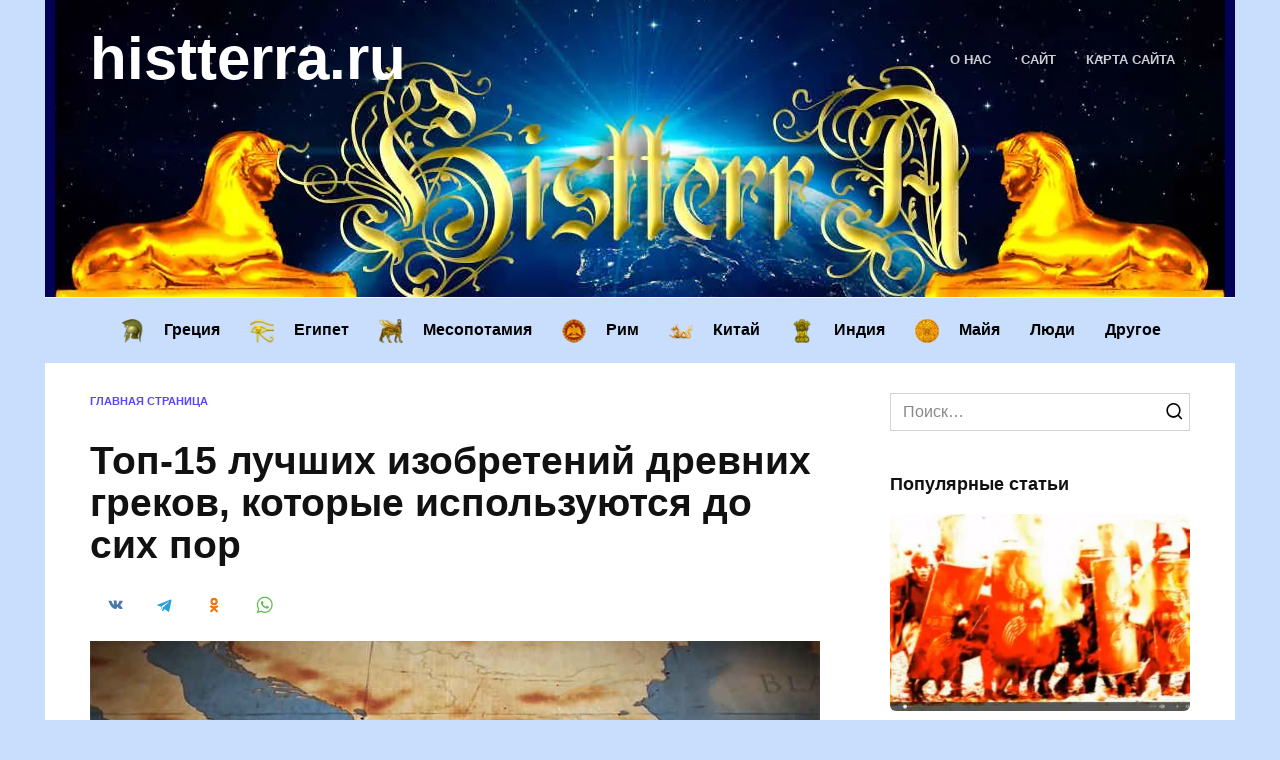

--- FILE ---
content_type: text/html; charset=UTF-8
request_url: https://histterra.ru/top-15-luchshih-izobreteniy-drevnih-grekov-kotorye-ispolzuyutsya-do-sih-por/
body_size: 20947
content:
<!doctype html><html lang="ru-RU"><head><script data-no-optimize="1">var litespeed_docref=sessionStorage.getItem("litespeed_docref");litespeed_docref&&(Object.defineProperty(document,"referrer",{get:function(){return litespeed_docref}}),sessionStorage.removeItem("litespeed_docref"));</script> <meta charset="UTF-8"><meta name="viewport" content="width=device-width, initial-scale=1"><meta name='robots' content='index, follow, max-image-preview:large, max-snippet:-1, max-video-preview:-1'/><title>Топ-15 изобретений древних греков (актуальных в наши дни)</title><meta name="description" content="В сегодняшней публикации перечислены 15 лучших изобретений древних греков, которые произвели революцию в современном мире. На самом деле существует более"/><link rel="canonical" href="https://histterra.ru/top-15-luchshih-izobreteniy-drevnih-grekov-kotorye-ispolzuyutsya-do-sih-por/"/><meta property="og:locale" content="ru_RU"/><meta property="og:type" content="article"/><meta property="og:title" content="Топ-15 изобретений древних греков (актуальных в наши дни)"/><meta property="og:description" content="В сегодняшней публикации перечислены 15 лучших изобретений древних греков, которые произвели революцию в современном мире. На самом деле существует более"/><meta property="og:url" content="https://histterra.ru/top-15-luchshih-izobreteniy-drevnih-grekov-kotorye-ispolzuyutsya-do-sih-por/"/><meta property="og:site_name" content="histterra.ru"/><meta property="article:published_time" content="2023-02-04T19:02:17+00:00"/><meta property="article:modified_time" content="2025-11-10T07:35:46+00:00"/><meta property="og:image" content="https://histterra.ru/wp-content/uploads/2023/02/izobreteniya-drevnih-grekov.jpg"/><meta property="og:image:width" content="870"/><meta property="og:image:height" content="400"/><meta property="og:image:type" content="image/jpeg"/><meta name="author" content="admin"/><meta name="twitter:card" content="summary_large_image"/><meta name="twitter:label1" content="Написано автором"/><meta name="twitter:data1" content="admin"/><link rel='dns-prefetch' href='//fonts.googleapis.com'/><style id='wp-img-auto-sizes-contain-inline-css' type='text/css'>img:is([sizes=auto i],[sizes^="auto," i]){contain-intrinsic-size:3000px 1500px} /*# sourceURL=wp-img-auto-sizes-contain-inline-css */</style><link data-optimized="2" rel="stylesheet" href="https://histterra.ru/wp-content/litespeed/css/0419fa54c70277fc600d329701a3715f.css?ver=46dfb" /><style id='classic-theme-styles-inline-css' type='text/css'>/*! This file is auto-generated */ .wp-block-button__link{color:#fff;background-color:#32373c;border-radius:9999px;box-shadow:none;text-decoration:none;padding:calc(.667em + 2px) calc(1.333em + 2px);font-size:1.125em}.wp-block-file__button{background:#32373c;color:#fff;text-decoration:none} /*# sourceURL=/wp-includes/css/classic-themes.min.css */</style> <script type="litespeed/javascript" data-src="https://histterra.ru/wp-includes/js/jquery/jquery.min.js" id="jquery-core-js"></script> <style>.pseudo-clearfy-link { color: #008acf; cursor: pointer;}.pseudo-clearfy-link:hover { text-decoration: none;}</style><meta name="google-site-verification" content="RdhBR2vF_7acq36hlUuyCIOiURbDnITGo2F8CdnpGqY"/><link rel="preload" href="https://histterra.ru/wp-content/themes/reboot/assets/fonts/wpshop-core.ttf" as="font" crossorigin><link rel="prefetch" href="https://histterra.ru/wp-content/uploads/2023/02/izobreteniya-drevnih-grekov.jpg" as="image" crossorigin><style>@media (min-width: 768px){.site-header{padding-bottom:200px}}.site-logotype{max-width:1170px}.site-logotype img{max-height:330px}.post-card--grid, .post-card--grid .post-card__thumbnail, .post-card--grid .post-card__thumbnail img, .post-card--grid .post-card__thumbnail:before{border-radius: 6px}.post-card--small .post-card__thumbnail img{border-radius: 6px}.post-card--vertical .post-card__thumbnail img, .post-card--vertical .post-card__thumbnail a:before{border-radius: 6px}.post-card--horizontal .post-card__thumbnail img{border-radius: 6px}.post-card--related, .post-card--related .post-card__thumbnail img, .post-card--related .post-card__thumbnail a:before{border-radius: 6px}body{background-color:#c9defd}::selection, .card-slider__category, .card-slider-container .swiper-pagination-bullet-active, .post-card--grid .post-card__thumbnail:before, .post-card:not(.post-card--small) .post-card__thumbnail a:before, .post-card:not(.post-card--small) .post-card__category, .post-box--high .post-box__category span, .post-box--wide .post-box__category span, .page-separator, .pagination .nav-links .page-numbers:not(.dots):not(.current):before, .btn, .btn-primary:hover, .btn-primary:not(:disabled):not(.disabled).active, .btn-primary:not(:disabled):not(.disabled):active, .show>.btn-primary.dropdown-toggle, .comment-respond .form-submit input, .page-links__item:hover{background-color:#3019ff}.entry-image--big .entry-image__body .post-card__category a, .home-text ul:not([class])>li:before, .home-text ul.wp-block-list>li:before, .page-content ul:not([class])>li:before, .page-content ul.wp-block-list>li:before, .taxonomy-description ul:not([class])>li:before, .taxonomy-description ul.wp-block-list>li:before, .widget-area .widget_categories ul.menu li a:before, .widget-area .widget_categories ul.menu li span:before, .widget-area .widget_categories>ul li a:before, .widget-area .widget_categories>ul li span:before, .widget-area .widget_nav_menu ul.menu li a:before, .widget-area .widget_nav_menu ul.menu li span:before, .widget-area .widget_nav_menu>ul li a:before, .widget-area .widget_nav_menu>ul li span:before, .page-links .page-numbers:not(.dots):not(.current):before, .page-links .post-page-numbers:not(.dots):not(.current):before, .pagination .nav-links .page-numbers:not(.dots):not(.current):before, .pagination .nav-links .post-page-numbers:not(.dots):not(.current):before, .entry-image--full .entry-image__body .post-card__category a, .entry-image--fullscreen .entry-image__body .post-card__category a, .entry-image--wide .entry-image__body .post-card__category a{background-color:#3019ff}.comment-respond input:focus, select:focus, textarea:focus, .post-card--grid.post-card--thumbnail-no, .post-card--standard:after, .post-card--related.post-card--thumbnail-no:hover, .spoiler-box, .btn-primary, .btn-primary:hover, .btn-primary:not(:disabled):not(.disabled).active, .btn-primary:not(:disabled):not(.disabled):active, .show>.btn-primary.dropdown-toggle, .inp:focus, .entry-tag:focus, .entry-tag:hover, .search-screen .search-form .search-field:focus, .entry-content ul:not([class])>li:before, .entry-content ul.wp-block-list>li:before, .text-content ul:not([class])>li:before, .text-content ul.wp-block-list>li:before, .page-content ul:not([class])>li:before, .page-content ul.wp-block-list>li:before, .taxonomy-description ul:not([class])>li:before, .taxonomy-description ul.wp-block-list>li:before, .entry-content blockquote:not(.wpremark), .input:focus, input[type=color]:focus, input[type=date]:focus, input[type=datetime-local]:focus, input[type=datetime]:focus, input[type=email]:focus, input[type=month]:focus, input[type=number]:focus, input[type=password]:focus, input[type=range]:focus, input[type=search]:focus, input[type=tel]:focus, input[type=text]:focus, input[type=time]:focus, input[type=url]:focus, input[type=week]:focus, select:focus, textarea:focus{border-color:#3019ff !important}.post-card--small .post-card__category, .post-card__author:before, .post-card__comments:before, .post-card__date:before, .post-card__like:before, .post-card__views:before, .entry-author:before, .entry-date:before, .entry-time:before, .entry-views:before, .entry-comments:before, .entry-content ol:not([class])>li:before, .entry-content ol.wp-block-list>li:before, .text-content ol:not([class])>li:before, .text-content ol.wp-block-list>li:before, .entry-content blockquote:before, .spoiler-box__title:after, .search-icon:hover:before, .search-form .search-submit:hover:before, .star-rating-item.hover, .comment-list .bypostauthor>.comment-body .comment-author:after, .breadcrumb a, .breadcrumb span, .search-screen .search-form .search-submit:before, .star-rating--score-1:not(.hover) .star-rating-item:nth-child(1), .star-rating--score-2:not(.hover) .star-rating-item:nth-child(1), .star-rating--score-2:not(.hover) .star-rating-item:nth-child(2), .star-rating--score-3:not(.hover) .star-rating-item:nth-child(1), .star-rating--score-3:not(.hover) .star-rating-item:nth-child(2), .star-rating--score-3:not(.hover) .star-rating-item:nth-child(3), .star-rating--score-4:not(.hover) .star-rating-item:nth-child(1), .star-rating--score-4:not(.hover) .star-rating-item:nth-child(2), .star-rating--score-4:not(.hover) .star-rating-item:nth-child(3), .star-rating--score-4:not(.hover) .star-rating-item:nth-child(4), .star-rating--score-5:not(.hover) .star-rating-item:nth-child(1), .star-rating--score-5:not(.hover) .star-rating-item:nth-child(2), .star-rating--score-5:not(.hover) .star-rating-item:nth-child(3), .star-rating--score-5:not(.hover) .star-rating-item:nth-child(4), .star-rating--score-5:not(.hover) .star-rating-item:nth-child(5){color:#3019ff}.entry-content a:not(.wp-block-button__link), .entry-content a:not(.wp-block-button__link):visited, .spanlink, .comment-reply-link, .pseudo-link, .widget_calendar a, .widget_recent_comments a, .child-categories ul li a{color:#3b32d4}.child-categories ul li a{border-color:#3b32d4}a:hover, a:focus, a:active, .spanlink:hover, .entry-content a:not(.wp-block-button__link):hover, .entry-content a:not(.wp-block-button__link):focus, .entry-content a:not(.wp-block-button__link):active, .top-menu ul li>a:hover, .top-menu ul li>span:hover, .main-navigation ul li a:hover, .main-navigation ul li span:hover, .footer-navigation ul li a:hover, .footer-navigation ul li span:hover, .comment-reply-link:hover, .pseudo-link:hover, .child-categories ul li a:hover{color:#de0a08}.top-menu>ul>li>a:before, .top-menu>ul>li>span:before{background:#de0a08}.child-categories ul li a:hover, .post-box--no-thumb a:hover{border-color:#de0a08}.post-box--card:hover{box-shadow: inset 0 0 0 1px #de0a08}.post-box--card:hover{-webkit-box-shadow: inset 0 0 0 1px #de0a08}@media (min-width: 768px){body.custom-background{background-size:cover}}.site-header, .site-header a, .site-header .pseudo-link{color:#ffffff}.humburger span{background:#ffffff}.site-header{background-color:#030156}@media (min-width: 992px){.top-menu ul li .sub-menu{background-color:#030156}}.site-title, .site-title a{color:#ffffff}.site-description{color:#ffffff}.top-menu, .top-menu ul li>a, .top-menu ul li>span{color:#ffffff}@media (min-width: 768px){.site-header{background-image: url("https://histterra.ru/wp-content/uploads/2023/12/histterra-shapka.jpg.webp")}}.main-navigation, .footer-navigation, .footer-navigation .removed-link, .main-navigation .removed-link, .main-navigation ul li>a, .footer-navigation ul li>a{color:#000000}.main-navigation, .main-navigation ul li .sub-menu li, .main-navigation ul li.menu-item-has-children:before, .footer-navigation, .footer-navigation ul li .sub-menu li, .footer-navigation ul li.menu-item-has-children:before{background-color:#c9defd}.site-title, .site-title a{font-family:"Amatic SC" ,"Helvetica Neue", Helvetica, Arial, sans-serif;font-size:60px;}.h2, .related-posts__header, .section-block__title, h2{text-decoration:underline;}.h3, h3{text-decoration:underline;}</style><link rel="icon" href="https://histterra.ru/wp-content/uploads/2023/12/cropped-histterra.fav_-32x32.png" sizes="32x32"/><link rel="icon" href="https://histterra.ru/wp-content/uploads/2023/12/cropped-histterra.fav_-192x192.png" sizes="192x192"/><link rel="apple-touch-icon" href="https://histterra.ru/wp-content/uploads/2023/12/cropped-histterra.fav_-180x180.png"/><meta name="msapplication-TileImage" content="https://histterra.ru/wp-content/uploads/2023/12/cropped-histterra.fav_-270x270.png"/><style type="text/css" id="wp-custom-css">.main-navigation ul { justify-content: center; }</style><style>.clearfy-cookie { position:fixed; left:0; right:0; bottom:0; padding:12px; color:#555555; background:#ffffff; box-shadow:0 3px 20px -5px rgba(41, 44, 56, 0.2); z-index:9999; font-size: 13px; border-radius: 12px; transition: .3s; }.clearfy-cookie--left { left: 20px; bottom: 20px; right: auto; max-width: 400px; margin-right: 20px; }.clearfy-cookie--right { left: auto; bottom: 20px; right: 20px; max-width: 400px; margin-left: 20px; }.clearfy-cookie.clearfy-cookie-hide { transform: translateY(150%) translateZ(0); opacity: 0; }.clearfy-cookie-container { max-width:1170px; margin:0 auto; text-align:center; }.clearfy-cookie-accept { background:#4b81e8; color:#fff; border:0; padding:.2em .8em; margin: 0 0 0 .5em; font-size: 13px; border-radius: 4px; cursor: pointer; }.clearfy-cookie-accept:hover,.clearfy-cookie-accept:focus { opacity: .9; }</style><meta name="yandex-verification" content="66a98880660acf0b"/><meta name="msvalidate.01" content="3EAE135E589D8C683CFBB42CB14E6D6D"/><style id='global-styles-inline-css' type='text/css'>:root{--wp--preset--aspect-ratio--square: 1;--wp--preset--aspect-ratio--4-3: 4/3;--wp--preset--aspect-ratio--3-4: 3/4;--wp--preset--aspect-ratio--3-2: 3/2;--wp--preset--aspect-ratio--2-3: 2/3;--wp--preset--aspect-ratio--16-9: 16/9;--wp--preset--aspect-ratio--9-16: 9/16;--wp--preset--color--black: #000000;--wp--preset--color--cyan-bluish-gray: #abb8c3;--wp--preset--color--white: #ffffff;--wp--preset--color--pale-pink: #f78da7;--wp--preset--color--vivid-red: #cf2e2e;--wp--preset--color--luminous-vivid-orange: #ff6900;--wp--preset--color--luminous-vivid-amber: #fcb900;--wp--preset--color--light-green-cyan: #7bdcb5;--wp--preset--color--vivid-green-cyan: #00d084;--wp--preset--color--pale-cyan-blue: #8ed1fc;--wp--preset--color--vivid-cyan-blue: #0693e3;--wp--preset--color--vivid-purple: #9b51e0;--wp--preset--gradient--vivid-cyan-blue-to-vivid-purple: linear-gradient(135deg,rgb(6,147,227) 0%,rgb(155,81,224) 100%);--wp--preset--gradient--light-green-cyan-to-vivid-green-cyan: linear-gradient(135deg,rgb(122,220,180) 0%,rgb(0,208,130) 100%);--wp--preset--gradient--luminous-vivid-amber-to-luminous-vivid-orange: linear-gradient(135deg,rgb(252,185,0) 0%,rgb(255,105,0) 100%);--wp--preset--gradient--luminous-vivid-orange-to-vivid-red: linear-gradient(135deg,rgb(255,105,0) 0%,rgb(207,46,46) 100%);--wp--preset--gradient--very-light-gray-to-cyan-bluish-gray: linear-gradient(135deg,rgb(238,238,238) 0%,rgb(169,184,195) 100%);--wp--preset--gradient--cool-to-warm-spectrum: linear-gradient(135deg,rgb(74,234,220) 0%,rgb(151,120,209) 20%,rgb(207,42,186) 40%,rgb(238,44,130) 60%,rgb(251,105,98) 80%,rgb(254,248,76) 100%);--wp--preset--gradient--blush-light-purple: linear-gradient(135deg,rgb(255,206,236) 0%,rgb(152,150,240) 100%);--wp--preset--gradient--blush-bordeaux: linear-gradient(135deg,rgb(254,205,165) 0%,rgb(254,45,45) 50%,rgb(107,0,62) 100%);--wp--preset--gradient--luminous-dusk: linear-gradient(135deg,rgb(255,203,112) 0%,rgb(199,81,192) 50%,rgb(65,88,208) 100%);--wp--preset--gradient--pale-ocean: linear-gradient(135deg,rgb(255,245,203) 0%,rgb(182,227,212) 50%,rgb(51,167,181) 100%);--wp--preset--gradient--electric-grass: linear-gradient(135deg,rgb(202,248,128) 0%,rgb(113,206,126) 100%);--wp--preset--gradient--midnight: linear-gradient(135deg,rgb(2,3,129) 0%,rgb(40,116,252) 100%);--wp--preset--font-size--small: 19.5px;--wp--preset--font-size--medium: 20px;--wp--preset--font-size--large: 36.5px;--wp--preset--font-size--x-large: 42px;--wp--preset--font-size--normal: 22px;--wp--preset--font-size--huge: 49.5px;--wp--preset--spacing--20: 0.44rem;--wp--preset--spacing--30: 0.67rem;--wp--preset--spacing--40: 1rem;--wp--preset--spacing--50: 1.5rem;--wp--preset--spacing--60: 2.25rem;--wp--preset--spacing--70: 3.38rem;--wp--preset--spacing--80: 5.06rem;--wp--preset--shadow--natural: 6px 6px 9px rgba(0, 0, 0, 0.2);--wp--preset--shadow--deep: 12px 12px 50px rgba(0, 0, 0, 0.4);--wp--preset--shadow--sharp: 6px 6px 0px rgba(0, 0, 0, 0.2);--wp--preset--shadow--outlined: 6px 6px 0px -3px rgb(255, 255, 255), 6px 6px rgb(0, 0, 0);--wp--preset--shadow--crisp: 6px 6px 0px rgb(0, 0, 0);}:where(.is-layout-flex){gap: 0.5em;}:where(.is-layout-grid){gap: 0.5em;}body .is-layout-flex{display: flex;}.is-layout-flex{flex-wrap: wrap;align-items: center;}.is-layout-flex > :is(*, div){margin: 0;}body .is-layout-grid{display: grid;}.is-layout-grid > :is(*, div){margin: 0;}:where(.wp-block-columns.is-layout-flex){gap: 2em;}:where(.wp-block-columns.is-layout-grid){gap: 2em;}:where(.wp-block-post-template.is-layout-flex){gap: 1.25em;}:where(.wp-block-post-template.is-layout-grid){gap: 1.25em;}.has-black-color{color: var(--wp--preset--color--black) !important;}.has-cyan-bluish-gray-color{color: var(--wp--preset--color--cyan-bluish-gray) !important;}.has-white-color{color: var(--wp--preset--color--white) !important;}.has-pale-pink-color{color: var(--wp--preset--color--pale-pink) !important;}.has-vivid-red-color{color: var(--wp--preset--color--vivid-red) !important;}.has-luminous-vivid-orange-color{color: var(--wp--preset--color--luminous-vivid-orange) !important;}.has-luminous-vivid-amber-color{color: var(--wp--preset--color--luminous-vivid-amber) !important;}.has-light-green-cyan-color{color: var(--wp--preset--color--light-green-cyan) !important;}.has-vivid-green-cyan-color{color: var(--wp--preset--color--vivid-green-cyan) !important;}.has-pale-cyan-blue-color{color: var(--wp--preset--color--pale-cyan-blue) !important;}.has-vivid-cyan-blue-color{color: var(--wp--preset--color--vivid-cyan-blue) !important;}.has-vivid-purple-color{color: var(--wp--preset--color--vivid-purple) !important;}.has-black-background-color{background-color: var(--wp--preset--color--black) !important;}.has-cyan-bluish-gray-background-color{background-color: var(--wp--preset--color--cyan-bluish-gray) !important;}.has-white-background-color{background-color: var(--wp--preset--color--white) !important;}.has-pale-pink-background-color{background-color: var(--wp--preset--color--pale-pink) !important;}.has-vivid-red-background-color{background-color: var(--wp--preset--color--vivid-red) !important;}.has-luminous-vivid-orange-background-color{background-color: var(--wp--preset--color--luminous-vivid-orange) !important;}.has-luminous-vivid-amber-background-color{background-color: var(--wp--preset--color--luminous-vivid-amber) !important;}.has-light-green-cyan-background-color{background-color: var(--wp--preset--color--light-green-cyan) !important;}.has-vivid-green-cyan-background-color{background-color: var(--wp--preset--color--vivid-green-cyan) !important;}.has-pale-cyan-blue-background-color{background-color: var(--wp--preset--color--pale-cyan-blue) !important;}.has-vivid-cyan-blue-background-color{background-color: var(--wp--preset--color--vivid-cyan-blue) !important;}.has-vivid-purple-background-color{background-color: var(--wp--preset--color--vivid-purple) !important;}.has-black-border-color{border-color: var(--wp--preset--color--black) !important;}.has-cyan-bluish-gray-border-color{border-color: var(--wp--preset--color--cyan-bluish-gray) !important;}.has-white-border-color{border-color: var(--wp--preset--color--white) !important;}.has-pale-pink-border-color{border-color: var(--wp--preset--color--pale-pink) !important;}.has-vivid-red-border-color{border-color: var(--wp--preset--color--vivid-red) !important;}.has-luminous-vivid-orange-border-color{border-color: var(--wp--preset--color--luminous-vivid-orange) !important;}.has-luminous-vivid-amber-border-color{border-color: var(--wp--preset--color--luminous-vivid-amber) !important;}.has-light-green-cyan-border-color{border-color: var(--wp--preset--color--light-green-cyan) !important;}.has-vivid-green-cyan-border-color{border-color: var(--wp--preset--color--vivid-green-cyan) !important;}.has-pale-cyan-blue-border-color{border-color: var(--wp--preset--color--pale-cyan-blue) !important;}.has-vivid-cyan-blue-border-color{border-color: var(--wp--preset--color--vivid-cyan-blue) !important;}.has-vivid-purple-border-color{border-color: var(--wp--preset--color--vivid-purple) !important;}.has-vivid-cyan-blue-to-vivid-purple-gradient-background{background: var(--wp--preset--gradient--vivid-cyan-blue-to-vivid-purple) !important;}.has-light-green-cyan-to-vivid-green-cyan-gradient-background{background: var(--wp--preset--gradient--light-green-cyan-to-vivid-green-cyan) !important;}.has-luminous-vivid-amber-to-luminous-vivid-orange-gradient-background{background: var(--wp--preset--gradient--luminous-vivid-amber-to-luminous-vivid-orange) !important;}.has-luminous-vivid-orange-to-vivid-red-gradient-background{background: var(--wp--preset--gradient--luminous-vivid-orange-to-vivid-red) !important;}.has-very-light-gray-to-cyan-bluish-gray-gradient-background{background: var(--wp--preset--gradient--very-light-gray-to-cyan-bluish-gray) !important;}.has-cool-to-warm-spectrum-gradient-background{background: var(--wp--preset--gradient--cool-to-warm-spectrum) !important;}.has-blush-light-purple-gradient-background{background: var(--wp--preset--gradient--blush-light-purple) !important;}.has-blush-bordeaux-gradient-background{background: var(--wp--preset--gradient--blush-bordeaux) !important;}.has-luminous-dusk-gradient-background{background: var(--wp--preset--gradient--luminous-dusk) !important;}.has-pale-ocean-gradient-background{background: var(--wp--preset--gradient--pale-ocean) !important;}.has-electric-grass-gradient-background{background: var(--wp--preset--gradient--electric-grass) !important;}.has-midnight-gradient-background{background: var(--wp--preset--gradient--midnight) !important;}.has-small-font-size{font-size: var(--wp--preset--font-size--small) !important;}.has-medium-font-size{font-size: var(--wp--preset--font-size--medium) !important;}.has-large-font-size{font-size: var(--wp--preset--font-size--large) !important;}.has-x-large-font-size{font-size: var(--wp--preset--font-size--x-large) !important;}
/*# sourceURL=global-styles-inline-css */</style></head><body class="wp-singular post-template-default single single-post postid-1733 single-format-standard wp-embed-responsive wp-theme-reboot wp-child-theme-reboot_child sidebar-right"><div id="page" class="site"> <a class="skip-link screen-reader-text" href="#content">Перейти к содержанию</a><div class="search-screen-overlay js-search-screen-overlay"></div><div class="search-screen js-search-screen"><form role="search" method="get" class="search-form" action="https://histterra.ru/"> <label> <span class="screen-reader-text">Search for:</span> <input type="search" class="search-field" placeholder="Поиск…" value="" name="s"> </label> <button type="submit" class="search-submit"></button></form></div><header id="masthead" class="site-header fixed" itemscope itemtype="http://schema.org/WPHeader"><div class="site-header-inner fixed"><div class="humburger js-humburger"><span></span><span></span><span></span></div><div class="site-branding"><div class="site-branding__body"><div class="site-title"><a href="https://histterra.ru/">histterra.ru</a></div></div></div><div class="top-menu"><ul id="top-menu" class="menu"><li id="menu-item-1648" class="menu-item menu-item-type-post_type menu-item-object-page menu-item-1648"><a href="https://histterra.ru/o-nas/">О нас</a></li><li id="menu-item-1087" class="menu-item menu-item-type-post_type menu-item-object-page menu-item-1087"><a href="https://histterra.ru/sayt/">Сайт</a></li><li id="menu-item-202" class="menu-item menu-item-type-post_type menu-item-object-page menu-item-202"><a href="https://histterra.ru/karta-sayta/">Карта сайта</a></li></ul></div></div></header><nav id="site-navigation" class="main-navigation fixed" itemscope itemtype="http://schema.org/SiteNavigationElement"><div class="main-navigation-inner full"><div class="menu-rubriki-container"><ul id="header_menu" class="menu"><li id="menu-item-45" class="menu-item menu-item-type-taxonomy menu-item-object-category current-post-ancestor current-menu-parent current-post-parent menu-item-45"><a target="_blank" href="https://histterra.ru/greece/" class="menu-image-title-after menu-image-not-hovered"><img data-lazyloaded="1" src="[data-uri]" width="24" height="24" data-src="https://histterra.ru/wp-content/uploads/2023/03/gretsiya1-24x24.png.webp" class="menu-image menu-image-title-after" alt="Греция1 логотип рубрики" decoding="async"/><span class="menu-image-title-after menu-image-title">Греция</span></a></li><li id="menu-item-46" class="menu-item menu-item-type-taxonomy menu-item-object-category menu-item-46"><a target="_blank" href="https://histterra.ru/egypt/" class="menu-image-title-after menu-image-not-hovered"><img data-lazyloaded="1" src="[data-uri]" width="24" height="24" data-src="https://histterra.ru/wp-content/uploads/2023/03/egipet-24x24.png.webp" class="menu-image menu-image-title-after" alt="Египет" decoding="async"/><span class="menu-image-title-after menu-image-title">Египет</span></a></li><li id="menu-item-50" class="menu-item menu-item-type-taxonomy menu-item-object-category menu-item-50"><a target="_blank" href="https://histterra.ru/mesopotamia/" class="menu-image-title-after menu-image-not-hovered"><img data-lazyloaded="1" src="[data-uri]" width="24" height="24" data-src="https://histterra.ru/wp-content/uploads/2023/03/mesopatamiya-24x24.png.webp" class="menu-image menu-image-title-after" alt="месопатамия" decoding="async"/><span class="menu-image-title-after menu-image-title">Месопотамия</span></a></li><li id="menu-item-51" class="menu-item menu-item-type-taxonomy menu-item-object-category menu-item-51"><a target="_blank" href="https://histterra.ru/roma/" class="menu-image-title-after menu-image-not-hovered"><img data-lazyloaded="1" src="[data-uri]" width="24" height="24" data-src="https://histterra.ru/wp-content/uploads/2023/03/rim-24x24.png.webp" class="menu-image menu-image-title-after" alt="Рим" decoding="async"/><span class="menu-image-title-after menu-image-title">Рим</span></a></li><li id="menu-item-48" class="menu-item menu-item-type-taxonomy menu-item-object-category menu-item-48"><a target="_blank" href="https://histterra.ru/china/" class="menu-image-title-after menu-image-not-hovered"><img data-lazyloaded="1" src="[data-uri]" width="24" height="24" data-src="https://histterra.ru/wp-content/uploads/2023/03/kitay-24x24.png.webp" class="menu-image menu-image-title-after" alt="китай" decoding="async"/><span class="menu-image-title-after menu-image-title">Китай</span></a></li><li id="menu-item-47" class="menu-item menu-item-type-taxonomy menu-item-object-category menu-item-47"><a target="_blank" href="https://histterra.ru/india/" class="menu-image-title-after menu-image-not-hovered"><img data-lazyloaded="1" src="[data-uri]" width="24" height="24" data-src="https://histterra.ru/wp-content/uploads/2023/03/indiya-24x24.png.webp" class="menu-image menu-image-title-after" alt="индия" decoding="async"/><span class="menu-image-title-after menu-image-title">Индия</span></a></li><li id="menu-item-49" class="menu-item menu-item-type-taxonomy menu-item-object-category menu-item-49"><a target="_blank" href="https://histterra.ru/maya/" class="menu-image-title-after menu-image-not-hovered"><img data-lazyloaded="1" src="[data-uri]" width="24" height="24" data-src="https://histterra.ru/wp-content/uploads/2023/03/mayya-24x24.png.webp" class="menu-image menu-image-title-after" alt="майя" decoding="async"/><span class="menu-image-title-after menu-image-title">Майя</span></a></li><li id="menu-item-1157" class="menu-item menu-item-type-taxonomy menu-item-object-category menu-item-1157"><a target="_blank" href="https://histterra.ru/people/">Люди</a></li><li id="menu-item-1116" class="menu-item menu-item-type-taxonomy menu-item-object-category menu-item-1116"><a target="_blank" href="https://histterra.ru/drugoe/">Другое</a></li></ul></div></div></nav><div class="mobile-menu-placeholder js-mobile-menu-placeholder"></div><div id="content" class="site-content fixed"><div class="site-content-inner"><div id="primary" class="content-area" itemscope itemtype="http://schema.org/Article"><main id="main" class="site-main article-card"><article id="post-1733" class="article-post post-1733 post type-post status-publish format-standard has-post-thumbnail category-greece"><div class="breadcrumb" id="breadcrumbs"><span><span><a href="https://histterra.ru/">Главная страница</a></span></span></div><h1 class="entry-title" itemprop="headline">Топ-15 лучших изобретений древних греков, которые используются до сих пор</h1><div class="social-buttons"><span class="social-button social-button--vkontakte" data-social="vkontakte" data-image="https://histterra.ru/wp-content/uploads/2023/02/izobreteniya-drevnih-grekov.jpg"></span><span class="social-button social-button--telegram" data-social="telegram"></span><span class="social-button social-button--odnoklassniki" data-social="odnoklassniki"></span><span class="social-button social-button--whatsapp" data-social="whatsapp"></span></div><div class="entry-image post-card post-card__thumbnail"> <img data-lazyloaded="1" src="[data-uri]" width="870" height="400" data-src="https://histterra.ru/wp-content/uploads/2023/02/izobreteniya-drevnih-grekov-870x400.jpg" class="attachment-reboot_standard size-reboot_standard wp-post-image" alt="изобретения древних греков" itemprop="image" decoding="async" fetchpriority="high" data-srcset="https://histterra.ru/wp-content/uploads/2023/02/izobreteniya-drevnih-grekov.jpg 870w, https://histterra.ru/wp-content/uploads/2023/02/izobreteniya-drevnih-grekov-768x353.jpg.webp 768w" data-sizes="(max-width: 870px) 100vw, 870px"/> <span class="post-card__category"><a href="https://histterra.ru/greece/" itemprop="articleSection">Греция</a></span></div><div class="entry-meta"> <span class="entry-views"><span class="entry-label">Просмотров</span> <span class="js-views-count" data-post_id="1733">973</span></span> <span class="entry-comments"><span class="entry-label">Комментарии</span> <a href="#comments">0</a></span> <span class="entry-date"><span class="entry-label">Опубликовано</span> <time itemprop="datePublished" datetime="2023-02-04">04.02.2023</time></span> <span class="entry-date"><span class="entry-label">Обновлено</span> <time itemprop="dateModified" datetime="2025-11-10">10.11.2025</time></span></div><div class="entry-content" itemprop="articleBody"><div class="table-of-contents open"><div class="table-of-contents__header"><span class="table-of-contents__hide js-table-of-contents-hide">Содержание</span></div><ol class="table-of-contents__list js-table-of-contents-list"><li class="level-1"><a href="#1-provedenie-olimpiyskih-igr">1. Проведение Олимпийских игр</a></li><li class="level-1"><a href="#2-pervyy-metallicheskiy-yakor">2. Первый металлический якорь</a></li><li class="level-1"><a href="#3-vodyanaya-melnitsa">3. Водяная мельница</a></li><li class="level-1"><a href="#4-karty">4. Карты</a></li><li class="level-1"><a href="#5-meditsina">5. Медицина</a></li><li class="level-1"><a href="#6-muzyka">6. Музыка</a></li><li class="level-1"><a href="#7-teatr">7. Театр</a></li><li class="level-1"><a href="#8-odometr">8. Одометр</a></li><li class="level-1"><a href="#9-chasy-budilnik">9. Часы-Будильник</a></li><li class="level-1"><a href="#10-sovremennaya-kontseptsiya-filosofii">10. Современная концепция философии</a></li><li class="level-1"><a href="#11-demokratiya">11. Демократия</a></li><li class="level-1"><a href="#12-otkrytiya-sovremennoy-nauki">12. Открытия современной науки</a></li><li class="level-1"><a href="#13-kontseptsiya-torgovyh-avtomatov">13. Концепция торговых автоматов</a></li><li class="level-1"><a href="#14-matematika">14. Математика</a></li><li class="level-1"><a href="#15-tachka">15. Тачка</a></li></ol></div><p>В сегодняшней публикации перечислены 15 лучших изобретений древних греков, которые произвели революцию в современном мире. На самом деле существует более 15 греческих открытий, которые мы, современный мир, все еще используем. Это продолжение и дополнение предыдущей статьи которую можно найти <a href="https://histterra.ru/top-11-izobreteniy-drevney-gretsii-kotorye-navsegda-izmenili-mir/">здесь</a>. Помимо красивой береговой линии и бесчисленных спланированных городов, Греция также является родиной многих изобретений, начиная от математики, современной науки, медицины и оружия. Большинство вещей, изобретенных этой великой цивилизацией, до сих пор широко используются, хотя, возможно, и в улучшенной версии. Давайте прольем свет на эти удивительные изобретения, чтобы узнать больше.</p><p>&nbsp;</p><h2 id="1-provedenie-olimpiyskih-igr">1. Проведение Олимпийских игр</h2><p><img data-lazyloaded="1" src="[data-uri]" decoding="async" class="size-full wp-image-1743 aligncenter" data-src="https://histterra.ru/wp-content/uploads/2023/02/olimpiada.jpg.webp" alt="олимпиада" width="711" height="400"/><script type="application/ld+json">{"@context":"https://schema.org","@type":"ImageObject","url":"https://histterra.ru/wp-content/uploads/2023/02/olimpiada.jpg","width":"711","height":"400"}</script></p><p>Олимпийские игры зародились в Древней Греции и считаются желанным спортивным событием в современном мире. Олимпийские игры впервые начались в 776 году до нашей эры в Олимпии, древнегреческом городе. Каждые четыре года в городе проводились различные спортивные мероприятия. Все игры были посвящены греческим богам, особенно их верховному богу-Зевсу. Среди спортивных состязаний были борьба, прыжки в длину, метание копья, панкратион, бокс и бег. Первоначально мероприятие проводилось целый день, но позже четыре дня стали обязательными для участия в Олимпийских играх. На современных Олимпиадах более 165 стран соревнуются и представляют свои страны.</p><p>&nbsp;</p><h2 id="2-pervyy-metallicheskiy-yakor">2. Первый металлический якорь</h2><p><img data-lazyloaded="1" src="[data-uri]" decoding="async" class="size-full wp-image-1742 aligncenter" data-src="https://histterra.ru/wp-content/uploads/2023/02/metallicheskiy-yakor.jpg" alt="металлический якорь" width="600" height="400"/><script type="application/ld+json">{"@context":"https://schema.org","@type":"ImageObject","url":"https://histterra.ru/wp-content/uploads/2023/02/metallicheskiy-yakor.jpg","width":"600","height":"400"}</script></p><p>Открытие якоря можно считать одним из самых важных изобретений древних греков, которым мы пользуемся и сегодня. Судоходство современности не могло бы достичь своего апогея, если бы греки не открыли якорь. Человеком, которому можно приписать изобретение якоря, является Евпалама, который использовал для его изготовления дерево. Однако первый металлический якорь был изобретен Анахарсисом в 592 г. до н.э. До того, как был изобретен якорь, древние корабли должны были быть привязаны чем-то тяжелым, например камнем, чтобы они оставались на плаву.</p><blockquote class="thumbs-up"><p><a href="https://histterra.ru/top-10-izobreteniy-i-otkrytiy-drevnego-egipta/">Топ-10 изобретений и открытий Древнего Египта</a></p><p><a href="https://histterra.ru/top-20-luchshih-otkrytiy-i-izobreteniy-drevnego-kitaya/">Топ-20 лучших открытий и изобретений Древнего Китая</a></p></blockquote><p>&nbsp;</p><h2 id="3-vodyanaya-melnitsa">3. Водяная мельница</h2><p><img data-lazyloaded="1" src="[data-uri]" loading="lazy" decoding="async" class="size-full wp-image-1741 aligncenter" data-src="https://histterra.ru/wp-content/uploads/2023/02/vodyanaya-melnia.jpg.webp" alt="водяная мельниа" width="711" height="400"/><script type="application/ld+json">{"@context":"https://schema.org","@type":"ImageObject","url":"https://histterra.ru/wp-content/uploads/2023/02/vodyanaya-melnia.jpg","width":"711","height":"400"}</script></p><p>Еще одним большим вкладом греков является водяная мельница, которая произвела революцию в области сельского хозяйства и измельчения. С появлением этого удивительного инструмента древние греки могли использовать такие продукты, как молотая пшеница, рис и бобовые. Эти продукты питания стали неотъемлемой частью рациона людей. Водяная мельница может проследить свое происхождение от инструмента 3-го века, называемого перахорским колесом. Это колесо использовалось и было изобретено в Древней Греции. И в наше время мы используем водяную мельницу в деревнях для измельчения.</p><p>&nbsp;</p><h2 id="4-karty">4. Карты</h2><p><img data-lazyloaded="1" src="[data-uri]" loading="lazy" decoding="async" class="size-full wp-image-1740 aligncenter" data-src="https://histterra.ru/wp-content/uploads/2023/02/karta.jpg" alt="карта" width="404" height="400" data-srcset="https://histterra.ru/wp-content/uploads/2023/02/karta.jpg 404w, https://histterra.ru/wp-content/uploads/2023/02/karta-100x100.jpg.webp 100w" data-sizes="auto, (max-width: 404px) 100vw, 404px"/><script type="application/ld+json">{"@context":"https://schema.org","@type":"ImageObject","url":"https://histterra.ru/wp-content/uploads/2023/02/karta.jpg","width":"404","height":"400"}</script></p><p>Одним из наиболее важных греческих изобретений, широко используемых в наши дни, является практика чтения карт для различных целей. Да, именно греки изобрели картографию. Древние греки использовали карты не только для путешествий, но и для навигации. Хотя некоторые свидетельства намекают на вавилонское влияние, но фактическое использование карт проросло в умах греков. Первая карта мира была создана Анаксимандром (611-547 гг. до н. э.). Его мир был круглым и имел три участка суши (Европа, Азия, Ливия) омываемых океаном. Благодаря этому изобретению люди могли внести огромный вклад в географию.</p><blockquote class="thumbs-up"><p><a href="https://histterra.ru/top-10-luchshih-izobreteniy-drevney-tsivilizatsii-mayya/">Топ-10 лучших изобретений древней цивилизации майя</a></p><p><a href="https://histterra.ru/top-15-samyh-vazhnyh-dostizheniy-v-drevney-mesopotamii/">Топ-15 самых важных достижений в Древней Месопотамии</a></p></blockquote><p>&nbsp;</p><h2 id="5-meditsina">5. Медицина</h2><p><img data-lazyloaded="1" src="[data-uri]" loading="lazy" decoding="async" class="size-full wp-image-794 aligncenter" data-src="https://histterra.ru/wp-content/uploads/2021/10/hippocrates.jpg" alt="Вклад Гиппократа" width="870" height="400" data-srcset="https://histterra.ru/wp-content/uploads/2021/10/hippocrates.jpg 870w, https://histterra.ru/wp-content/uploads/2021/10/hippocrates-768x353.jpg.webp 768w" data-sizes="auto, (max-width: 870px) 100vw, 870px"/><script type="application/ld+json">{"@context":"https://schema.org","@type":"ImageObject","url":"https://histterra.ru/wp-content/uploads/2021/10/hippocrates.jpg","width":"870","height":"400"}</script></p><p>Мы не знали бы современной медицины сегодня, если бы не греки, предпринявшие огромные изобретения в этой области. До того, как греки изобрели медицину, среди древних людей было распространено мнение, что болезни — это не то, что можно лечить, поскольку это наказания, которые разные боги давали грешникам. Понятия медицины не существовало до Гиппократа, врача, выдвинувшего различные теории, касающиеся болезней и их лечения. Он разработал клятву Гиппократа, этический документ, регулирующий кодекс поведения врачей.</p><p>&nbsp;</p><h2 id="6-muzyka">6. Музыка</h2><p><img data-lazyloaded="1" src="[data-uri]" loading="lazy" decoding="async" class="size-full wp-image-1739 aligncenter" data-src="https://histterra.ru/wp-content/uploads/2023/02/fleyta-pana.jpg.webp" alt="флейта пана" width="674" height="400"/><script type="application/ld+json">{"@context":"https://schema.org","@type":"ImageObject","url":"https://histterra.ru/wp-content/uploads/2023/02/fleyta-pana.jpg","width":"674","height":"400"}</script></p><p>Наша жизнь не может быть названа полной, если в ней нет музыки. Музыка играет доминирующую роль в нашем современном обществе, но знаете ли вы, кто ее изобрел? Что ж, именно греки разработали музыку, поскольку она считалась необходимостью для осмысленной жизни. Древних греков можно считать праотцами, которые создали такие инструменты, как свирели. Пан-свирели — это древняя версия современной флейты.</p><blockquote class="thumbs-up"><p><a href="https://histterra.ru/10-luchshih-otkrytiy-i-izobreteniy-shumerov/">10 лучших открытий и изобретений шумеров</a></p><p><a href="https://histterra.ru/top-12-otkrytiy-i-izobreteniy-drevnego-vavilona/">Топ-12 открытий и изобретений древнего Вавилона</a></p></blockquote><p>&nbsp;</p><h2 id="7-teatr">7. Театр</h2><p><img data-lazyloaded="1" src="[data-uri]" loading="lazy" decoding="async" class="size-full wp-image-1738 aligncenter" data-src="https://histterra.ru/wp-content/uploads/2023/02/teatr.jpg" alt="театр" width="711" height="400"/><script type="application/ld+json">{"@context":"https://schema.org","@type":"ImageObject","url":"https://histterra.ru/wp-content/uploads/2023/02/teatr.jpg","width":"711","height":"400"}</script></p><p>Театр — еще один величайший и лучший вклад греков в этот мир. Именно древние греки разработали концепцию просвещения простолюдинов о важности их богов, их культуры и патриотизма. Практика организации спектаклей получила большой импульс в 6 веке до н.э. Здесь следует упомянуть имя Фесписа, поскольку он был основоположником концепции сольного исполнения в театрах. В 468 году до нашей эры известный греческий писатель Софокл создал шедевр под названием «Царь Одепий».</p><p>&nbsp;</p><h2 id="8-odometr">8. Одометр</h2><p><img data-lazyloaded="1" src="[data-uri]" loading="lazy" decoding="async" class="size-full wp-image-1744 aligncenter" data-src="https://histterra.ru/wp-content/uploads/2023/02/odometr-v-drevney-gretsii.jpg" alt="одометр в древней греции" width="710" height="400"/><script type="application/ld+json">{"@context":"https://schema.org","@type":"ImageObject","url":"https://histterra.ru/wp-content/uploads/2023/02/odometr-v-drevney-gretsii.jpg","width":"710","height":"400"}</script></p><p>Говоря о древнегреческих изобретениях, здесь должно быть упоминание об одометре. Одометр — это инструмент для измерения расстояния, пройденного человеком. Одометр был изобретен в 3 веке до нашей эры древнегреческими инженерами. Это изобретение оказало прямое влияние на развитие дорог. Даже сегодня эти инструменты широко используются для измерения расстояния, преодолеваемого любым видом транспорта. Римляне использовали этот инструмент в конце эллинистического периода.</p><blockquote class="thumbs-up"><p><a href="https://histterra.ru/top-15-glavnyh-izobreteniy-drevnego-rima/">Топ 15 главных изобретений Древнего Рима</a></p><p><a href="https://histterra.ru/top-11-izobreteniy-drevney-gretsii-kotorye-navsegda-izmenili-mir/">Топ-11 изобретений Древней Греции, которые навсегда изменили Мир</a></p></blockquote><p>&nbsp;</p><h2 id="9-chasy-budilnik">9. Часы-Будильник</h2><p><img data-lazyloaded="1" src="[data-uri]" loading="lazy" decoding="async" class="size-full wp-image-1737 aligncenter" data-src="https://histterra.ru/wp-content/uploads/2023/02/klepsidra-vodyanye-chasy.jpg" alt="Клепсидра водяные часы" width="713" height="400"/><script type="application/ld+json">{"@context":"https://schema.org","@type":"ImageObject","url":"https://histterra.ru/wp-content/uploads/2023/02/klepsidra-vodyanye-chasy.jpg","width":"713","height":"400"}</script></p><p>Сама идея создания будильника зародилась в умах интеллигентных греков тысячи лет назад. Именно Ктесибий изобрел будильник в 200 г. до н.э. Часы, которые он сделал, имели две вещи: стрелку, указывающую время, и циферблат. Механизм был прост: время устанавливалось заранее, а будильник срабатывал, когда на гонг сыпались камешки. Платон, знаменитый греческий философ, изобрел собственную систему будильника. Он использовал его, чтобы будить его по утрам.</p><p>&nbsp;</p><h2 id="10-sovremennaya-kontseptsiya-filosofii">10. Современная концепция философии</h2><p><img data-lazyloaded="1" src="[data-uri]" loading="lazy" decoding="async" class="size-full wp-image-697 aligncenter" data-src="https://histterra.ru/wp-content/uploads/2021/09/top-10-filosofov-drevney-gretsii.-Sokrat.jpg.webp" alt="топ 10 философов древней греции. Сократ" width="800" height="400" data-srcset="https://histterra.ru/wp-content/uploads/2021/09/top-10-filosofov-drevney-gretsii.-Sokrat.jpg.webp 800w, https://histterra.ru/wp-content/uploads/2021/09/top-10-filosofov-drevney-gretsii.-Sokrat-768x384.jpg.webp 768w" data-sizes="auto, (max-width: 800px) 100vw, 800px"/><script type="application/ld+json">{"@context":"https://schema.org","@type":"ImageObject","url":"https://histterra.ru/wp-content/uploads/2021/09/top-10-filosofov-drevney-gretsii.-Sokrat.jpg","width":"800","height":"400"}</script></p><p>Если бы не греческие изобретения, мы до сих пор жили бы без многих необходимых инструментов и понятий, необходимых для комфортной и цивилизованной жизни. Веры в философию не существовало до того, как ее развили греки. Большая часть мира в древние времена верила в богов, магию и суеверия. Но греки начали процесс веры в жизненные истины и факты, которые позволили человеку вести цивилизованный образ жизни. С помощью своих философских теорий люди начали видеть мир с фактической точки зрения. Все теории, изобретенные греками, были связаны с другими областями, такими как Солнечная система и география Земли.</p><p>&nbsp;</p><h2 id="11-demokratiya">11. Демократия</h2><p><img data-lazyloaded="1" src="[data-uri]" loading="lazy" decoding="async" class="size-full wp-image-1736 aligncenter" data-src="https://histterra.ru/wp-content/uploads/2023/02/demokratiya.jpg.webp" alt="демократия" width="711" height="400"/><script type="application/ld+json">{"@context":"https://schema.org","@type":"ImageObject","url":"https://histterra.ru/wp-content/uploads/2023/02/demokratiya.jpg","width":"711","height":"400"}</script></p><p>Именно на афинской земле зародилась современная концепция демократии. Именно в 500 г. до н.э. греки развили демократию для улучшения общества. По сей день во многих странах мира есть демократическое правительство, которое верит в равные права для всех людей. Древние греки не только изобрели демократию, но и практиковали ее наряду с правильно написанной конституцией.</p><p>&nbsp;</p><h2 id="12-otkrytiya-sovremennoy-nauki">12. Открытия современной науки</h2><p><img data-lazyloaded="1" src="[data-uri]" loading="lazy" decoding="async" class="size-full wp-image-785 aligncenter" data-src="https://histterra.ru/wp-content/uploads/2021/10/Arhimed.jpg" alt="Архимед" width="870" height="400" data-srcset="https://histterra.ru/wp-content/uploads/2021/10/Arhimed.jpg 870w, https://histterra.ru/wp-content/uploads/2021/10/Arhimed-768x353.jpg.webp 768w" data-sizes="auto, (max-width: 870px) 100vw, 870px"/><script type="application/ld+json">{"@context":"https://schema.org","@type":"ImageObject","url":"https://histterra.ru/wp-content/uploads/2021/10/Arhimed.jpg","width":"870","height":"400"}</script></p><p>Изобретения древних греков не только ограничивались искусством, музыкой и театром, но и распространялись на современные области науки. В то время как древний мир был охвачен верой в суеверия и мифы, именно греческие ученые сделали маленькие шаги, чтобы сломать множество стереотипов, пока не достигли высот. Будь то астрономия, физика или математика, греки побили все рекорды. От идей Аристотеля о форме Земли до открытий Теофраста в ботанике греки были вдохновителями невероятных научных открытий.</p><p>&nbsp;</p><h2 id="13-kontseptsiya-torgovyh-avtomatov">13. Концепция торговых автоматов</h2><p><img data-lazyloaded="1" src="[data-uri]" loading="lazy" decoding="async" class="size-full wp-image-1745 aligncenter" data-src="https://histterra.ru/wp-content/uploads/2023/02/torgovyy-avtomat-v-drevney-gretsii.jpg.webp" alt="торговый автомат в древней греции" width="613" height="400" data-srcset="https://histterra.ru/wp-content/uploads/2023/02/torgovyy-avtomat-v-drevney-gretsii.jpg.webp 613w, https://histterra.ru/wp-content/uploads/2023/02/torgovyy-avtomat-v-drevney-gretsii-335x220.jpg.webp 335w" data-sizes="auto, (max-width: 613px) 100vw, 613px"/><script type="application/ld+json">{"@context":"https://schema.org","@type":"ImageObject","url":"https://histterra.ru/wp-content/uploads/2023/02/torgovyy-avtomat-v-drevney-gretsii.jpg","width":"613","height":"400"}</script></p><p>Торговые автоматы не являются изобретением нового века. Именно греческая цивилизация открыла эту концепцию с изобретением диспенсера для воды, работающего с использованием монет. Этот диспенсер позволял людям утолить жажду, лишь бросив в него монетку. Как только монета была брошена, клапан дозатора открывался, позволяя воде литься. Его изобрел знаменитый греческий изобретатель Герон Александрийский.</p><p>&nbsp;</p><h2 id="14-matematika">14. Математика</h2><p><img data-lazyloaded="1" src="[data-uri]" loading="lazy" decoding="async" class="size-full wp-image-693 aligncenter" data-src="https://histterra.ru/wp-content/uploads/2021/09/Pifagor.jpg" alt="Пифагор" width="402" height="400" data-srcset="https://histterra.ru/wp-content/uploads/2021/09/Pifagor.jpg 402w, https://histterra.ru/wp-content/uploads/2021/09/Pifagor-100x100.jpg.webp 100w" data-sizes="auto, (max-width: 402px) 100vw, 402px"/><script type="application/ld+json">{"@context":"https://schema.org","@type":"ImageObject","url":"https://histterra.ru/wp-content/uploads/2021/09/Pifagor.jpg","width":"402","height":"400"}</script></p><p>Среди самых значительных математических изобретений, которые произвели революцию в наше время, — Теорема Пифагора, основанная и развитая Пифагором. Он был известным греческим математиком и философом, внесшим революционные дополнения в области астрономии, геометрии и математики. Помимо Пифагора, были и другие математики, такие как Евклид и Фалес, которые сделали первые в мире выводы, изобрели аксиоматическую теорию и написали первую книгу по геометрии.</p><p>&nbsp;</p><h2 id="15-tachka">15. Тачка</h2><p><img data-lazyloaded="1" src="[data-uri]" loading="lazy" decoding="async" class="size-full wp-image-1735 aligncenter" data-src="https://histterra.ru/wp-content/uploads/2023/02/tachka.jpg" alt="тачка" width="533" height="400"/><script type="application/ld+json">{"@context":"https://schema.org","@type":"ImageObject","url":"https://histterra.ru/wp-content/uploads/2023/02/tachka.jpg","width":"533","height":"400"}</script></p><p>Тачка, какой мы ее видим сегодня, не является открытием этой эпохи. Она была изобретена тысячи лет назад греками. Современная тачка имеет либо два, либо одно колесо. Греки создали одноколесную тележку и использовали ее для перевозки грузов на строительных площадках.</p><p>Мы должны благодарить древних математиков, философов, музыкантов и ученых Греции за то, что они подарили современному человеку эти великие изобретения древних греков, без которых наша жизнь не была бы полной.</p></div></article><div class="entry-social"><div class="entry-bottom__header">Поделиться с друзьями</div><div class="social-buttons"><span class="social-button social-button--vkontakte" data-social="vkontakte" data-image="https://histterra.ru/wp-content/uploads/2023/02/izobreteniya-drevnih-grekov.jpg"></span><span class="social-button social-button--telegram" data-social="telegram"></span><span class="social-button social-button--odnoklassniki" data-social="odnoklassniki"></span><span class="social-button social-button--whatsapp" data-social="whatsapp"></span></div></div><meta itemprop="author" content="admin"><meta itemscope itemprop="mainEntityOfPage" itemType="https://schema.org/WebPage" itemid="https://histterra.ru/top-15-luchshih-izobreteniy-drevnih-grekov-kotorye-ispolzuyutsya-do-sih-por/" content="Топ-15 лучших изобретений древних греков, которые используются до сих пор"><div itemprop="publisher" itemscope itemtype="https://schema.org/Organization" style="display: none;"><meta itemprop="name" content="histterra.ru"><meta itemprop="telephone" content="histterra.ru"><meta itemprop="address" content="https://histterra.ru"></div></main></div><aside id="secondary" class="widget-area" itemscope itemtype="http://schema.org/WPSideBar"><div class="sticky-sidebar js-sticky-sidebar"><div id="search-2" class="widget widget_search"><form role="search" method="get" class="search-form" action="https://histterra.ru/"> <label> <span class="screen-reader-text">Search for:</span> <input type="search" class="search-field" placeholder="Поиск…" value="" name="s"> </label> <button type="submit" class="search-submit"></button></form></div><div id="wpshop_widget_articles-2" class="widget widget_wpshop_widget_articles"><div class="widget-header">Популярные статьи</div><div class="widget-articles"><article class="post-card post-card--vertical"><div class="post-card__thumbnail"> <a href="https://histterra.ru/top-10-samyh-izvestnyh-lyudey-drevnego-rima/" target="_blank"> <img data-lazyloaded="1" src="[data-uri]" width="335" height="220" data-src="https://histterra.ru/wp-content/uploads/2021/05/10-samyh-izvestnyh-lyudey-Drevnego-Rima-335x220.jpg.webp" class="attachment-reboot_small size-reboot_small wp-post-image" alt="10 самых известных людей Древнего Рима" decoding="async" loading="lazy"/> </a></div><div class="post-card__body"><div class="post-card__title"><a href="https://histterra.ru/top-10-samyh-izvestnyh-lyudey-drevnego-rima/" target="_blank">Топ 10 самых известных людей Древнего Рима</a></div><div class="post-card__meta"> <span class="post-card__views">14.3к.</span></div></div></article><article class="post-card post-card--vertical"><div class="post-card__thumbnail"> <a href="https://histterra.ru/top-12-otkrytiy-i-izobreteniy-drevnego-vavilona/" target="_blank"> <img data-lazyloaded="1" src="[data-uri]" width="335" height="220" data-src="https://histterra.ru/wp-content/uploads/2021/04/Vavilon-v-drevnosti-335x220.jpg.webp" class="attachment-reboot_small size-reboot_small wp-post-image" alt="Вавилон в древности" decoding="async" loading="lazy"/> </a></div><div class="post-card__body"><div class="post-card__title"><a href="https://histterra.ru/top-12-otkrytiy-i-izobreteniy-drevnego-vavilona/" target="_blank">Топ-12 открытий и изобретений Древнего Вавилона</a></div><div class="post-card__meta"> <span class="post-card__views">11.1к.</span></div></div></article><article class="post-card post-card--vertical"><div class="post-card__thumbnail"> <a href="https://histterra.ru/12-titanov-v-grecheskoy-mifologii/" target="_blank"> <img data-lazyloaded="1" src="[data-uri]" width="335" height="220" data-src="https://histterra.ru/wp-content/uploads/2022/02/Titany-Kronos-335x220.jpg.webp" class="attachment-reboot_small size-reboot_small wp-post-image" alt="Титаны Кронос" decoding="async" loading="lazy"/> </a></div><div class="post-card__body"><div class="post-card__title"><a href="https://histterra.ru/12-titanov-v-grecheskoy-mifologii/" target="_blank">12 титанов в греческой мифологии</a></div><div class="post-card__meta"> <span class="post-card__views">10к.</span></div></div></article><article class="post-card post-card--vertical"><div class="post-card__thumbnail"> <a href="https://histterra.ru/top-10-bogov-drevney-mesopotamii/" target="_blank"> <img data-lazyloaded="1" src="[data-uri]" width="335" height="220" data-src="https://histterra.ru/wp-content/uploads/2021/04/mifologiya-mesopotamii-335x220.jpg.webp" class="attachment-reboot_small size-reboot_small wp-post-image" alt="мифология месопотамии" decoding="async" loading="lazy"/> </a></div><div class="post-card__body"><div class="post-card__title"><a href="https://histterra.ru/top-10-bogov-drevney-mesopotamii/" target="_blank">Топ-10 богов Древней Месопотамии</a></div><div class="post-card__meta"> <span class="post-card__views">9к.</span></div></div></article><article class="post-card post-card--vertical"><div class="post-card__thumbnail"> <a href="https://histterra.ru/23-udivitelnyh-i-uvlekatelnyh-fakta-o-drevney-persidskoy-imperii/" target="_blank"> <img data-lazyloaded="1" src="[data-uri]" width="335" height="220" data-src="https://histterra.ru/wp-content/uploads/2021/04/Pasargady-335x220.jpg.webp" class="attachment-reboot_small size-reboot_small wp-post-image" alt="Пасаргады" decoding="async" loading="lazy"/> </a></div><div class="post-card__body"><div class="post-card__title"><a href="https://histterra.ru/23-udivitelnyh-i-uvlekatelnyh-fakta-o-drevney-persidskoy-imperii/" target="_blank">23 удивительных и увлекательных факта о Древней Персидской империи</a></div><div class="post-card__meta"> <span class="post-card__views">8.1к.</span></div></div></article><article class="post-card post-card--vertical"><div class="post-card__thumbnail"> <a href="https://histterra.ru/top-10-samyh-populyarnyh-i-uvlekatelnyh-mifov-drevnego-rima/" target="_blank"> <img data-lazyloaded="1" src="[data-uri]" width="335" height="220" data-src="https://histterra.ru/wp-content/uploads/2021/05/Kapitoliyskaya-volchitsa-335x220.jpg.webp" class="attachment-reboot_small size-reboot_small wp-post-image" alt="Капитолийская волчица" decoding="async" loading="lazy"/> </a></div><div class="post-card__body"><div class="post-card__title"><a href="https://histterra.ru/top-10-samyh-populyarnyh-i-uvlekatelnyh-mifov-drevnego-rima/" target="_blank">Топ 10 самых популярных и увлекательных мифов Древнего Рима</a></div><div class="post-card__meta"> <span class="post-card__views">8.1к.</span></div></div></article></div></div><div id="wpshop_widget_subscribe-2" class="widget widget_wpshop_widget_subscribe"><div class="subscribe-box"><div class="subscribe-box-inner"><div class="subscribe-box__header"> Получай лучшие статьи на почту каждую неделю</div><div class="subscribe-box__form"> <input type="text" placeholder="Ваше имя"> <input type="text" placeholder="Ваш e-mail"> <button class="btn">Подписаться</button></div></div></div></div></div></aside><div id="related-posts" class="related-posts fixed"><div class="related-posts__header">Вам также может понравиться</div><div class="post-cards post-cards--vertical"><div class="post-card post-card--related"><div class="post-card__thumbnail"><a href="https://histterra.ru/grecheskie-i-rimskie-statui/"><img data-lazyloaded="1" src="[data-uri]" width="335" height="220" data-src="https://histterra.ru/wp-content/uploads/2025/12/grecheskaya-i-rimskaya-statuya-335x220.jpg" class="attachment-reboot_small size-reboot_small wp-post-image" alt="Греческая и римская статуя" decoding="async" loading="lazy"/></a></div><div class="post-card__title"><a href="https://histterra.ru/grecheskie-i-rimskie-statui/">Греческие и римские статуи</a></div><div class="post-card__description">Римское искусство во многом опиралось на греческие</div></div><div class="post-card post-card--related"><div class="post-card__thumbnail"><a href="https://histterra.ru/troyanskaya-voyna/"><img data-lazyloaded="1" src="[data-uri]" width="335" height="220" data-src="https://histterra.ru/wp-content/uploads/2025/12/troyanskaya-voyna-mif-ili-realnost-335x220.jpg" class="attachment-reboot_small size-reboot_small wp-post-image" alt="Троянская война: миф или реальность" decoding="async" loading="lazy"/></a></div><div class="post-card__title"><a href="https://histterra.ru/troyanskaya-voyna/">Троянская война: миф или реальность?</a></div><div class="post-card__description">Отважные воины, самая красивая женщина на свете, божественное</div></div><div class="post-card post-card--related"><div class="post-card__thumbnail"><a href="https://histterra.ru/troyanskiy-kon/"><img data-lazyloaded="1" src="[data-uri]" width="335" height="220" data-src="https://histterra.ru/wp-content/uploads/2025/12/troyanskiy-kon-obman-polozhivshiy-konets-troyanskoy-voyne-335x220.jpg" class="attachment-reboot_small size-reboot_small wp-post-image" alt="Троянский конь — обман, положивший конец Троянской войне" decoding="async" loading="lazy"/></a></div><div class="post-card__title"><a href="https://histterra.ru/troyanskiy-kon/">Троянский конь</a></div><div class="post-card__description">Троянский конь стал символом хитрого обмана.</div></div><div class="post-card post-card--related"><div class="post-card__thumbnail"><a href="https://histterra.ru/5-teatrov-drevney-gretsii/"><img data-lazyloaded="1" src="[data-uri]" width="335" height="220" data-src="https://histterra.ru/wp-content/uploads/2025/12/antichnye-teatry-materikovoy-drevney-gretsii-335x220.jpg" class="attachment-reboot_small size-reboot_small wp-post-image" alt="античных театров материковой Древней Греции" decoding="async" loading="lazy"/></a></div><div class="post-card__title"><a href="https://histterra.ru/5-teatrov-drevney-gretsii/">Топ-5 театров Древней Греции</a></div><div class="post-card__description">Театр Древней Греции, история которого восходит к VI</div></div><div class="post-card post-card--related"><div class="post-card__thumbnail"><a href="https://histterra.ru/taktiki-vedeniya-voyny-drevney-gretsii/"><img data-lazyloaded="1" src="[data-uri]" width="335" height="220" data-src="https://histterra.ru/wp-content/uploads/2025/11/taktiki-vedeniya-voyny-drevney-gretsii-335x220.jpg" class="attachment-reboot_small size-reboot_small wp-post-image" alt="Тактики ведения войны Древней Греции" decoding="async" loading="lazy"/></a></div><div class="post-card__title"><a href="https://histterra.ru/taktiki-vedeniya-voyny-drevney-gretsii/">Тактики ведения войны Древней Греции</a></div><div class="post-card__description">В Античном мире война занимала центральное место в</div></div><div class="post-card post-card--related"><div class="post-card__thumbnail"><a href="https://histterra.ru/allegoriya-platona-korabl-durakov/"><img data-lazyloaded="1" src="[data-uri]" width="335" height="220" data-src="https://histterra.ru/wp-content/uploads/2025/11/allegoriya-platona-korabl-durakov-335x220.jpg" class="attachment-reboot_small size-reboot_small wp-post-image" alt="Аллегория Платона «Корабль дураков»" decoding="async" loading="lazy"/></a></div><div class="post-card__title"><a href="https://histterra.ru/allegoriya-platona-korabl-durakov/">Аллегория Платона «Корабль дураков»</a></div><div class="post-card__description">Аллегория Платона «Корабль дураков» утверждает, что</div></div><div class="post-card post-card--related"><div class="post-card__thumbnail"><a href="https://histterra.ru/mif-o-pohischenii-persefony-aidom/"><img data-lazyloaded="1" src="[data-uri]" width="335" height="220" data-src="https://histterra.ru/wp-content/uploads/2025/11/mif-o-pohischenii-persefony-aidom-335x220.jpg" class="attachment-reboot_small size-reboot_small wp-post-image" alt="Миф о похищении Персефоны Аидом" decoding="async" loading="lazy"/></a></div><div class="post-card__title"><a href="https://histterra.ru/mif-o-pohischenii-persefony-aidom/">Миф о похищении Персефоны Аидом</a></div><div class="post-card__description">Похищение Персефоны Аидом и долгие поиски ее матерью</div></div><div class="post-card post-card--related"><div class="post-card__thumbnail"><a href="https://histterra.ru/chto-stalo-s-geraklom-posle-12-podvigov/"><img data-lazyloaded="1" src="[data-uri]" width="335" height="220" data-src="https://histterra.ru/wp-content/uploads/2025/11/chto-stalo-s-geraklom-posle-12-podvigov-335x220.jpg" class="attachment-reboot_small size-reboot_small wp-post-image" alt="Что стало с Гераклом после 12 подвигов" decoding="async" loading="lazy"/></a></div><div class="post-card__title"><a href="https://histterra.ru/chto-stalo-s-geraklom-posle-12-podvigov/">Что стало с Гераклом после 12 подвигов?</a></div><div class="post-card__description">Приключения Геракла после 12 подвигов — любовь, рабство</div></div></div></div></div></div><div class="site-footer-container "><footer id="colophon" class="site-footer site-footer--style-gray full"><div class="site-footer-inner fixed"><div class="footer-bottom"><div class="footer-info"> © 2026 histterra.ru</div></div></div></footer></div> <button type="button" class="scrolltop js-scrolltop"></button></div> <script type="speculationrules">{"prefetch":[{"source":"document","where":{"and":[{"href_matches":"/*"},{"not":{"href_matches":["/wp-*.php","/wp-admin/*","/wp-content/uploads/*","/wp-content/*","/wp-content/plugins/*","/wp-content/themes/reboot_child/*","/wp-content/themes/reboot/*","/*\\?(.+)"]}},{"not":{"selector_matches":"a[rel~=\"nofollow\"]"}},{"not":{"selector_matches":".no-prefetch, .no-prefetch a"}}]},"eagerness":"conservative"}]}</script> <script type="litespeed/javascript">var pseudo_links=document.querySelectorAll(".pseudo-clearfy-link");for(var i=0;i<pseudo_links.length;i++){pseudo_links[i].addEventListener("click",function(e){window.open(e.target.getAttribute("data-uri"))})}</script><script type="litespeed/javascript">function disable_keystrokes(e){if(e.ctrlKey||e.metaKey){var key;if(window.event)key=window.event.keyCode;else key=e.which;if(key==67||key==88||key==65||key==85||key==83)return!1;else return!0}}document.onkeydown=disable_keystrokes</script><script type="litespeed/javascript">function disableSelection(target){if(typeof target.onselectstart!="undefined")target.onselectstart=function(){return!1};else if(typeof target.style.MozUserSelect!="undefined")target.style.MozUserSelect="none";else target.onmousedown=function(){return!1};target.style.cursor="default"}disableSelection(document.body)</script><script type="litespeed/javascript">document.oncontextmenu=function(){return!1}</script><script type="litespeed/javascript">document.addEventListener("copy",(event)=>{var pagelink="\nИсточник: https://histterra.ru/top-15-luchshih-izobreteniy-drevnih-grekov-kotorye-ispolzuyutsya-do-sih-por";event.clipboardData.setData("text",document.getSelection()+pagelink);event.preventDefault()})</script><script id="reboot-scripts-js-extra" type="litespeed/javascript">var settings_array={"rating_text_average":"\u0441\u0440\u0435\u0434\u043d\u0435\u0435","rating_text_from":"\u0438\u0437","lightbox_display":"1","sidebar_fixed":"1"};var wps_ajax={"url":"https://histterra.ru/wp-admin/admin-ajax.php","nonce":"291ab20a06"};var wpshop_views_counter_params={"url":"https://histterra.ru/wp-admin/admin-ajax.php","nonce":"291ab20a06","is_postviews_enabled":"","post_id":"1733"}</script> <script data-no-optimize="1">( function () {

                var loadedTLAnalytics = false,                    

                    timerId;

if ( navigator.userAgent.indexOf( 'YandexMetrika' ) > -1 ) {
                    loadTLAnalytics();
                } else {
                window.addEventListener( 'scroll', loadTLAnalytics, {passive: true} );
                window.addEventListener( 'touchstart', loadTLAnalytics, {passive: true} );
                document.addEventListener( 'mouseenter', loadTLAnalytics, {passive: true} );
                document.addEventListener( 'click', loadTLAnalytics, {passive: true} );
                document.addEventListener( 'DOMContentLoaded', loadFallback, {passive: true} );
		}

                function loadFallback() {
                    timerId = setTimeout( loadTLAnalytics, 5000 );
                }

                function loadTLAnalytics( e ) {
                    if ( e && e.type ) {
                        console.log( e.type );
                    } else {
                        console.log( 'DOMContentLoaded' );
                    }

                    if ( loadedTLAnalytics ) {
                        return;
                    }

                    setTimeout(
                        function () {

var analyticsId = "G-WDBZBFL5JE";
var a = document.createElement("script");
function e() {
    dataLayer.push(arguments);
}
(a.src = "https://www.googletagmanager.com/gtag/js?id=" + analyticsId),
(a.async = !0),
document.getElementsByTagName("head")[0].appendChild(a),
    (window.dataLayer = window.dataLayer || []),
    e("js", new Date()),
    e("config", analyticsId),
    console.log("gtag start");

var liId="licnt601C",mya=document.createElement("a");mya.href="//www.liveinternet.ru/click",mya.target="_blank";var myimg=document.createElement("img");myimg.id=liId,myimg.width="31",myimg.height="31",myimg.style="border:0",myimg.title="LiveInternet",myimg.src="[data-uri]",myimg.alt="";var mydiv=document.createElement("div");mydiv.style="display:none",mydiv.id="div_"+liId,mydiv.appendChild(mya),mya.appendChild(myimg),document.getElementsByTagName("body")[0].appendChild(mydiv),function(e,t){e.getElementById(liId).src="https://counter.yadro.ru/hit?t38.1;r"+escape(e.referrer)+(void 0===t?"":";s"+t.width+"*"+t.height+"*"+(t.colorDepth?t.colorDepth:t.pixelDepth))+";u"+escape(e.URL)+";h"+escape(e.title.substring(0,150))+";"+Math.random()}(document,screen),console.log("liru start");

var metricaId = 94908206;(function(m,e,t,r,i,k,a){m[i]=m[i]||function(){(m[i].a=m[i].a||[]).push(arguments)}; m[i].l=1*new Date(); for (var j = 0; j < document.scripts.length; j++) {if (document.scripts[j].src === r) { return; }} k=e.createElement(t),a=e.getElementsByTagName(t)[0],k.async=1,k.src=r,a.parentNode.insertBefore(k,a)}) (window, document, "script", "https://mc.yandex.ru/metrika/tag.js", "ym"); ym(metricaId, "init", { clickmap:true, trackLinks:true, accurateTrackBounce:true, webvisor:true, triggerEvent:true }); console.log("ym start");},
                        100
                    );
                    loadedTLAnalytics = true;
                    clearTimeout( timerId );
                    window.removeEventListener( 'scroll', loadTLAnalytics, {passive: true}  );
                    window.removeEventListener( 'touchstart', loadTLAnalytics, {passive: true}  );
                    document.removeEventListener( 'mouseenter', loadTLAnalytics );
                    document.removeEventListener( 'click', loadTLAnalytics );
                    document.removeEventListener( 'DOMContentLoaded', loadFallback );
                }
            } )()</script> <div id="clearfy-cookie" class="clearfy-cookie clearfy-cookie-hide clearfy-cookie--bottom"><div class="clearfy-cookie-container"> Этот сайт использует cookie для хранения данных. Продолжая использовать сайт, Вы даете свое согласие на работу с этими файлами. <button id="clearfy-cookie-accept" class="clearfy-cookie-accept">OK</button></div></div><script type="litespeed/javascript">var cookie_clearfy_hide=document.cookie.replace(/(?:(?:^|.*;\s*)clearfy_cookie_hide\s*\=\s*([^;]*).*$)|^.*$/,"$1");if(!cookie_clearfy_hide.length){document.getElementById("clearfy-cookie").classList.remove("clearfy-cookie-hide")}document.getElementById("clearfy-cookie-accept").onclick=function(){document.getElementById("clearfy-cookie").className+=" clearfy-cookie-hide";var clearfy_cookie_date=new Date(new Date().getTime()+31536000*1000);document.cookie="clearfy_cookie_hide=yes; path=/; expires="+clearfy_cookie_date.toUTCString();setTimeout(function(){document.getElementById("clearfy-cookie").parentNode.removeChild(document.getElementById("clearfy-cookie"))},300)}</script><script type="litespeed/javascript">!function(){var t=!1;try{var e=Object.defineProperty({},"passive",{get:function(){t=!0}});window.addEventListener("test",null,e)}catch(t){}return t}()||function(i){var o=!0,s=!1;EventTarget.prototype.addEventListener=function(t,e,n){var r="object"==typeof n,a=r?n.capture:n;n=r?n:{},"touchstart"!=t&&"scroll"!=t&&"wheel"!=t||(n.passive=void 0!==n.passive?n.passive:o),n.capture=void 0!==a?a:s,i.call(this,t,e,n)}}(EventTarget.prototype.addEventListener)</script> <script data-no-optimize="1">window.lazyLoadOptions=Object.assign({},{threshold:300},window.lazyLoadOptions||{});!function(t,e){"object"==typeof exports&&"undefined"!=typeof module?module.exports=e():"function"==typeof define&&define.amd?define(e):(t="undefined"!=typeof globalThis?globalThis:t||self).LazyLoad=e()}(this,function(){"use strict";function e(){return(e=Object.assign||function(t){for(var e=1;e<arguments.length;e++){var n,a=arguments[e];for(n in a)Object.prototype.hasOwnProperty.call(a,n)&&(t[n]=a[n])}return t}).apply(this,arguments)}function o(t){return e({},at,t)}function l(t,e){return t.getAttribute(gt+e)}function c(t){return l(t,vt)}function s(t,e){return function(t,e,n){e=gt+e;null!==n?t.setAttribute(e,n):t.removeAttribute(e)}(t,vt,e)}function i(t){return s(t,null),0}function r(t){return null===c(t)}function u(t){return c(t)===_t}function d(t,e,n,a){t&&(void 0===a?void 0===n?t(e):t(e,n):t(e,n,a))}function f(t,e){et?t.classList.add(e):t.className+=(t.className?" ":"")+e}function _(t,e){et?t.classList.remove(e):t.className=t.className.replace(new RegExp("(^|\\s+)"+e+"(\\s+|$)")," ").replace(/^\s+/,"").replace(/\s+$/,"")}function g(t){return t.llTempImage}function v(t,e){!e||(e=e._observer)&&e.unobserve(t)}function b(t,e){t&&(t.loadingCount+=e)}function p(t,e){t&&(t.toLoadCount=e)}function n(t){for(var e,n=[],a=0;e=t.children[a];a+=1)"SOURCE"===e.tagName&&n.push(e);return n}function h(t,e){(t=t.parentNode)&&"PICTURE"===t.tagName&&n(t).forEach(e)}function a(t,e){n(t).forEach(e)}function m(t){return!!t[lt]}function E(t){return t[lt]}function I(t){return delete t[lt]}function y(e,t){var n;m(e)||(n={},t.forEach(function(t){n[t]=e.getAttribute(t)}),e[lt]=n)}function L(a,t){var o;m(a)&&(o=E(a),t.forEach(function(t){var e,n;e=a,(t=o[n=t])?e.setAttribute(n,t):e.removeAttribute(n)}))}function k(t,e,n){f(t,e.class_loading),s(t,st),n&&(b(n,1),d(e.callback_loading,t,n))}function A(t,e,n){n&&t.setAttribute(e,n)}function O(t,e){A(t,rt,l(t,e.data_sizes)),A(t,it,l(t,e.data_srcset)),A(t,ot,l(t,e.data_src))}function w(t,e,n){var a=l(t,e.data_bg_multi),o=l(t,e.data_bg_multi_hidpi);(a=nt&&o?o:a)&&(t.style.backgroundImage=a,n=n,f(t=t,(e=e).class_applied),s(t,dt),n&&(e.unobserve_completed&&v(t,e),d(e.callback_applied,t,n)))}function x(t,e){!e||0<e.loadingCount||0<e.toLoadCount||d(t.callback_finish,e)}function M(t,e,n){t.addEventListener(e,n),t.llEvLisnrs[e]=n}function N(t){return!!t.llEvLisnrs}function z(t){if(N(t)){var e,n,a=t.llEvLisnrs;for(e in a){var o=a[e];n=e,o=o,t.removeEventListener(n,o)}delete t.llEvLisnrs}}function C(t,e,n){var a;delete t.llTempImage,b(n,-1),(a=n)&&--a.toLoadCount,_(t,e.class_loading),e.unobserve_completed&&v(t,n)}function R(i,r,c){var l=g(i)||i;N(l)||function(t,e,n){N(t)||(t.llEvLisnrs={});var a="VIDEO"===t.tagName?"loadeddata":"load";M(t,a,e),M(t,"error",n)}(l,function(t){var e,n,a,o;n=r,a=c,o=u(e=i),C(e,n,a),f(e,n.class_loaded),s(e,ut),d(n.callback_loaded,e,a),o||x(n,a),z(l)},function(t){var e,n,a,o;n=r,a=c,o=u(e=i),C(e,n,a),f(e,n.class_error),s(e,ft),d(n.callback_error,e,a),o||x(n,a),z(l)})}function T(t,e,n){var a,o,i,r,c;t.llTempImage=document.createElement("IMG"),R(t,e,n),m(c=t)||(c[lt]={backgroundImage:c.style.backgroundImage}),i=n,r=l(a=t,(o=e).data_bg),c=l(a,o.data_bg_hidpi),(r=nt&&c?c:r)&&(a.style.backgroundImage='url("'.concat(r,'")'),g(a).setAttribute(ot,r),k(a,o,i)),w(t,e,n)}function G(t,e,n){var a;R(t,e,n),a=e,e=n,(t=Et[(n=t).tagName])&&(t(n,a),k(n,a,e))}function D(t,e,n){var a;a=t,(-1<It.indexOf(a.tagName)?G:T)(t,e,n)}function S(t,e,n){var a;t.setAttribute("loading","lazy"),R(t,e,n),a=e,(e=Et[(n=t).tagName])&&e(n,a),s(t,_t)}function V(t){t.removeAttribute(ot),t.removeAttribute(it),t.removeAttribute(rt)}function j(t){h(t,function(t){L(t,mt)}),L(t,mt)}function F(t){var e;(e=yt[t.tagName])?e(t):m(e=t)&&(t=E(e),e.style.backgroundImage=t.backgroundImage)}function P(t,e){var n;F(t),n=e,r(e=t)||u(e)||(_(e,n.class_entered),_(e,n.class_exited),_(e,n.class_applied),_(e,n.class_loading),_(e,n.class_loaded),_(e,n.class_error)),i(t),I(t)}function U(t,e,n,a){var o;n.cancel_on_exit&&(c(t)!==st||"IMG"===t.tagName&&(z(t),h(o=t,function(t){V(t)}),V(o),j(t),_(t,n.class_loading),b(a,-1),i(t),d(n.callback_cancel,t,e,a)))}function $(t,e,n,a){var o,i,r=(i=t,0<=bt.indexOf(c(i)));s(t,"entered"),f(t,n.class_entered),_(t,n.class_exited),o=t,i=a,n.unobserve_entered&&v(o,i),d(n.callback_enter,t,e,a),r||D(t,n,a)}function q(t){return t.use_native&&"loading"in HTMLImageElement.prototype}function H(t,o,i){t.forEach(function(t){return(a=t).isIntersecting||0<a.intersectionRatio?$(t.target,t,o,i):(e=t.target,n=t,a=o,t=i,void(r(e)||(f(e,a.class_exited),U(e,n,a,t),d(a.callback_exit,e,n,t))));var e,n,a})}function B(e,n){var t;tt&&!q(e)&&(n._observer=new IntersectionObserver(function(t){H(t,e,n)},{root:(t=e).container===document?null:t.container,rootMargin:t.thresholds||t.threshold+"px"}))}function J(t){return Array.prototype.slice.call(t)}function K(t){return t.container.querySelectorAll(t.elements_selector)}function Q(t){return c(t)===ft}function W(t,e){return e=t||K(e),J(e).filter(r)}function X(e,t){var n;(n=K(e),J(n).filter(Q)).forEach(function(t){_(t,e.class_error),i(t)}),t.update()}function t(t,e){var n,a,t=o(t);this._settings=t,this.loadingCount=0,B(t,this),n=t,a=this,Y&&window.addEventListener("online",function(){X(n,a)}),this.update(e)}var Y="undefined"!=typeof window,Z=Y&&!("onscroll"in window)||"undefined"!=typeof navigator&&/(gle|ing|ro)bot|crawl|spider/i.test(navigator.userAgent),tt=Y&&"IntersectionObserver"in window,et=Y&&"classList"in document.createElement("p"),nt=Y&&1<window.devicePixelRatio,at={elements_selector:".lazy",container:Z||Y?document:null,threshold:300,thresholds:null,data_src:"src",data_srcset:"srcset",data_sizes:"sizes",data_bg:"bg",data_bg_hidpi:"bg-hidpi",data_bg_multi:"bg-multi",data_bg_multi_hidpi:"bg-multi-hidpi",data_poster:"poster",class_applied:"applied",class_loading:"litespeed-loading",class_loaded:"litespeed-loaded",class_error:"error",class_entered:"entered",class_exited:"exited",unobserve_completed:!0,unobserve_entered:!1,cancel_on_exit:!0,callback_enter:null,callback_exit:null,callback_applied:null,callback_loading:null,callback_loaded:null,callback_error:null,callback_finish:null,callback_cancel:null,use_native:!1},ot="src",it="srcset",rt="sizes",ct="poster",lt="llOriginalAttrs",st="loading",ut="loaded",dt="applied",ft="error",_t="native",gt="data-",vt="ll-status",bt=[st,ut,dt,ft],pt=[ot],ht=[ot,ct],mt=[ot,it,rt],Et={IMG:function(t,e){h(t,function(t){y(t,mt),O(t,e)}),y(t,mt),O(t,e)},IFRAME:function(t,e){y(t,pt),A(t,ot,l(t,e.data_src))},VIDEO:function(t,e){a(t,function(t){y(t,pt),A(t,ot,l(t,e.data_src))}),y(t,ht),A(t,ct,l(t,e.data_poster)),A(t,ot,l(t,e.data_src)),t.load()}},It=["IMG","IFRAME","VIDEO"],yt={IMG:j,IFRAME:function(t){L(t,pt)},VIDEO:function(t){a(t,function(t){L(t,pt)}),L(t,ht),t.load()}},Lt=["IMG","IFRAME","VIDEO"];return t.prototype={update:function(t){var e,n,a,o=this._settings,i=W(t,o);{if(p(this,i.length),!Z&&tt)return q(o)?(e=o,n=this,i.forEach(function(t){-1!==Lt.indexOf(t.tagName)&&S(t,e,n)}),void p(n,0)):(t=this._observer,o=i,t.disconnect(),a=t,void o.forEach(function(t){a.observe(t)}));this.loadAll(i)}},destroy:function(){this._observer&&this._observer.disconnect(),K(this._settings).forEach(function(t){I(t)}),delete this._observer,delete this._settings,delete this.loadingCount,delete this.toLoadCount},loadAll:function(t){var e=this,n=this._settings;W(t,n).forEach(function(t){v(t,e),D(t,n,e)})},restoreAll:function(){var e=this._settings;K(e).forEach(function(t){P(t,e)})}},t.load=function(t,e){e=o(e);D(t,e)},t.resetStatus=function(t){i(t)},t}),function(t,e){"use strict";function n(){e.body.classList.add("litespeed_lazyloaded")}function a(){console.log("[LiteSpeed] Start Lazy Load"),o=new LazyLoad(Object.assign({},t.lazyLoadOptions||{},{elements_selector:"[data-lazyloaded]",callback_finish:n})),i=function(){o.update()},t.MutationObserver&&new MutationObserver(i).observe(e.documentElement,{childList:!0,subtree:!0,attributes:!0})}var o,i;t.addEventListener?t.addEventListener("load",a,!1):t.attachEvent("onload",a)}(window,document);</script><script data-no-optimize="1">window.litespeed_ui_events=window.litespeed_ui_events||["mouseover","click","keydown","wheel","touchmove","touchstart"];var urlCreator=window.URL||window.webkitURL;function litespeed_load_delayed_js_force(){console.log("[LiteSpeed] Start Load JS Delayed"),litespeed_ui_events.forEach(e=>{window.removeEventListener(e,litespeed_load_delayed_js_force,{passive:!0})}),document.querySelectorAll("iframe[data-litespeed-src]").forEach(e=>{e.setAttribute("src",e.getAttribute("data-litespeed-src"))}),"loading"==document.readyState?window.addEventListener("DOMContentLoaded",litespeed_load_delayed_js):litespeed_load_delayed_js()}litespeed_ui_events.forEach(e=>{window.addEventListener(e,litespeed_load_delayed_js_force,{passive:!0})});async function litespeed_load_delayed_js(){let t=[];for(var d in document.querySelectorAll('script[type="litespeed/javascript"]').forEach(e=>{t.push(e)}),t)await new Promise(e=>litespeed_load_one(t[d],e));document.dispatchEvent(new Event("DOMContentLiteSpeedLoaded")),window.dispatchEvent(new Event("DOMContentLiteSpeedLoaded"))}function litespeed_load_one(t,e){console.log("[LiteSpeed] Load ",t);var d=document.createElement("script");d.addEventListener("load",e),d.addEventListener("error",e),t.getAttributeNames().forEach(e=>{"type"!=e&&d.setAttribute("data-src"==e?"src":e,t.getAttribute(e))});let a=!(d.type="text/javascript");!d.src&&t.textContent&&(d.src=litespeed_inline2src(t.textContent),a=!0),t.after(d),t.remove(),a&&e()}function litespeed_inline2src(t){try{var d=urlCreator.createObjectURL(new Blob([t.replace(/^(?:<!--)?(.*?)(?:-->)?$/gm,"$1")],{type:"text/javascript"}))}catch(e){d="data:text/javascript;base64,"+btoa(t.replace(/^(?:<!--)?(.*?)(?:-->)?$/gm,"$1"))}return d}</script><script data-no-optimize="1">var litespeed_vary=document.cookie.replace(/(?:(?:^|.*;\s*)_lscache_vary\s*\=\s*([^;]*).*$)|^.*$/,"");litespeed_vary||fetch("/wp-content/plugins/litespeed-cache/guest.vary.php",{method:"POST",cache:"no-cache",redirect:"follow"}).then(e=>e.json()).then(e=>{console.log(e),e.hasOwnProperty("reload")&&"yes"==e.reload&&(sessionStorage.setItem("litespeed_docref",document.referrer),window.location.reload(!0))});</script><script data-optimized="1" type="litespeed/javascript" data-src="https://histterra.ru/wp-content/litespeed/js/13189ac157c1a7b1c5f2a47744f1c41b.js?ver=46dfb"></script></body></html>
<!-- Page optimized by LiteSpeed Cache @2026-01-23 01:36:26 -->

<!-- Page cached by LiteSpeed Cache 7.7 on 2026-01-23 01:36:26 -->
<!-- Guest Mode -->
<!-- QUIC.cloud CCSS in queue -->
<!-- QUIC.cloud UCSS in queue -->